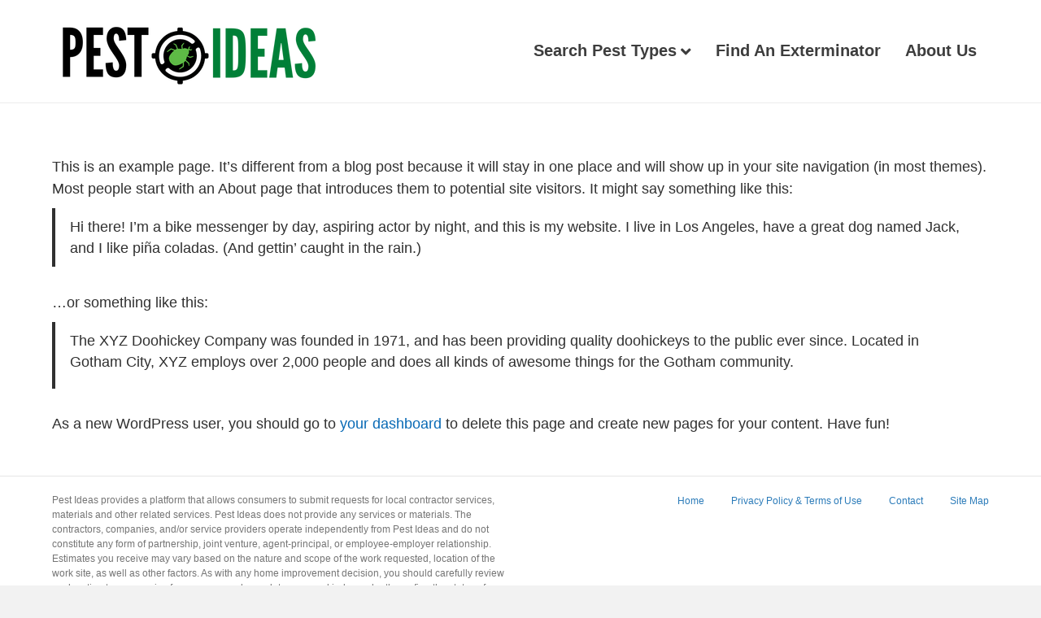

--- FILE ---
content_type: text/html; charset=utf-8
request_url: https://www.google.com/recaptcha/api2/aframe
body_size: 183
content:
<!DOCTYPE HTML><html><head><meta http-equiv="content-type" content="text/html; charset=UTF-8"></head><body><script nonce="eQ6YOAua3eCm6E5W9e9k7w">/** Anti-fraud and anti-abuse applications only. See google.com/recaptcha */ try{var clients={'sodar':'https://pagead2.googlesyndication.com/pagead/sodar?'};window.addEventListener("message",function(a){try{if(a.source===window.parent){var b=JSON.parse(a.data);var c=clients[b['id']];if(c){var d=document.createElement('img');d.src=c+b['params']+'&rc='+(localStorage.getItem("rc::a")?sessionStorage.getItem("rc::b"):"");window.document.body.appendChild(d);sessionStorage.setItem("rc::e",parseInt(sessionStorage.getItem("rc::e")||0)+1);localStorage.setItem("rc::h",'1768781443260');}}}catch(b){}});window.parent.postMessage("_grecaptcha_ready", "*");}catch(b){}</script></body></html>